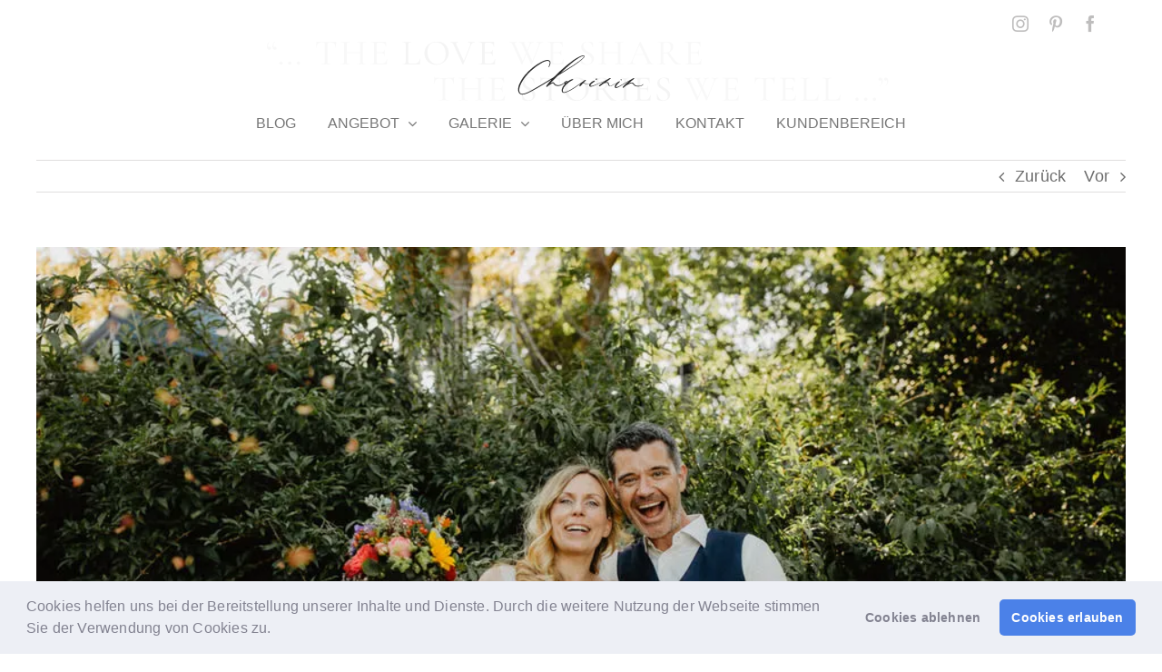

--- FILE ---
content_type: text/plain
request_url: https://www.google-analytics.com/j/collect?v=1&_v=j102&a=889758498&t=pageview&_s=1&dl=https%3A%2F%2Fwww.charininphoto.com%2Fbonner-ruderclubverein%2F&ul=en-us%40posix&dt=Bonner%20Ruderclubverein%20Zauberhafte%20Sommerhochzeit%20-%20charininphoto&sr=1280x720&vp=1280x720&_u=IADAAEABAAAAACAAI~&jid=1690159969&gjid=1478611474&cid=673814384.1769057536&tid=UA-93952861-1&_gid=1790109834.1769057539&_r=1&_slc=1&z=1552197404
body_size: -571
content:
2,cG-WP2RRFXRL4

--- FILE ---
content_type: image/svg+xml
request_url: https://www.charininphoto.com/wp-content/uploads/2021/05/Logo_only_210.svg
body_size: 8550
content:
<?xml version="1.0" encoding="utf-8"?>
<!-- Generator: Adobe Illustrator 25.2.3, SVG Export Plug-In . SVG Version: 6.00 Build 0)  -->
<svg version="1.0" id="Layer_1" xmlns="http://www.w3.org/2000/svg" xmlns:xlink="http://www.w3.org/1999/xlink" x="0px" y="0px"
	 width="210px" height="80px" viewBox="0 0 210 80" style="enable-background:new 0 0 210 80;" xml:space="preserve">
<style type="text/css">
	.st0{fill:#2D2D2D;}
</style>
<g id="Logo">
	<path class="st0" d="M207.73,56.1c-0.04-0.25-0.29-0.37-0.48-0.22c-0.14,0.11-0.26,0.27-0.37,0.41c-0.51,0.61-1.13,1.07-1.86,1.35
		c-2.82,1.1-5.71,1.32-8.65,0.53c-1.33-0.35-2.41-1.1-3.22-2.24c-0.32-0.46-0.64-0.91-0.99-1.35c-0.84-1.04-1.88-1.69-3.28-1.61
		c-0.53,0.03-1.04,0.04-1.57,0.14c-0.95,0.19-1.85,0.49-2.76,0.81c-0.17,0.06-0.33,0.2-0.52,0.07c0.11-0.11,0.21-0.22,0.32-0.32
		c2.01-1.65,4.03-3.3,6.03-4.96c0.81-0.67,1.65-1.32,2.34-2.12c0.24-0.28,0.36-0.59,0.15-0.94c-0.17-0.28-0.59-0.34-1.01-0.15
		c-0.17,0.08-0.32,0.19-0.48,0.28c-0.45,0.27-0.9,0.55-1.36,0.8c-5.87,3.22-11.66,6.58-17.45,9.94c-2.22,1.29-4.44,2.6-6.84,3.56
		c-0.66,0.27-1.33,0.53-2.04,0.6c-0.81,0.09-1.03-0.16-0.83-0.95c0.18-0.7,0.52-1.33,0.89-1.94c1.05-1.71,2.37-3.18,3.91-4.46
		c0.38-0.32,0.75-0.65,1.1-1c0.17-0.17,0.34-0.37,0.45-0.59c0.28-0.57-0.03-1.01-0.66-0.93c-0.21,0.03-0.42,0.11-0.61,0.2
		c-1.49,0.69-2.79,1.6-3.9,2.7c-1.96,0.65-5.1,2.01-8.34,4.11c-0.94,0.6-1.88,0.71-2.92,0.36c-0.89-0.29-1.39-0.89-1.55-1.79
		c-0.08-0.46-0.14-0.92-0.2-1.38c-0.22-1.64-1.25-2.61-2.9-2.72c-0.37-0.02-0.74-0.02-1.12-0.03c-0.27-0.01-0.54,0.07-0.79-0.06
		c0.17-0.23,0.43-0.35,0.65-0.51c2.21-1.55,4.47-3.03,6.54-4.77c0.19-0.16,0.39-0.32,0.53-0.51c0.34-0.48,0.12-0.92-0.47-0.97
		c-0.42-0.04-0.79,0.13-1.15,0.3c-1.54,0.74-3.01,1.61-4.48,2.47c-0.99,0.58-1.98,1.17-3.04,1.61c-4.77,1.99-9.55,3.97-14.29,6.06
		c-2.1,0.92-4.19,1.88-6.42,2.46c-0.75,0.2-1.51,0.34-2.29,0.31c-1.4-0.05-1.61-0.42-0.86-1.63c0.71-1.15,1.62-2.12,2.69-2.94
		c0.74-0.57,1.51-1.09,2.27-1.63c0.58-0.41,1.18-0.81,1.68-1.32c0.43-0.44,0.51-0.74,0.29-1.05c-0.22-0.31-0.54-0.38-1.09-0.19
		c-0.32,0.11-0.64,0.25-0.95,0.38c-2.24,0.98-4.32,2.18-5.87,4.14c-0.33,0.42-0.79,0.58-1.28,0.69c-2.08,0.46-4.12,0.32-6.12-0.37
		c-1.08-0.37-2.12-0.87-3.25-1.11c-0.31-0.07-0.24-0.21-0.09-0.37c0.23-0.25,0.46-0.5,0.71-0.74c0.94-0.9,1.9-1.78,2.84-2.69
		c0.4-0.38,0.48-0.77,0.27-1.07c-0.21-0.3-0.56-0.36-1.1-0.13c-0.6,0.26-1.14,0.63-1.66,1.02c-0.94,0.7-1.86,1.45-2.82,2.13
		c-2.56,1.81-5.13,3.6-7.7,5.38c-3.62,2.5-7.22,5.04-11.03,7.27c-2.63,1.54-5.33,2.92-8.21,3.93c-1.17,0.41-2.37,0.75-3.63,0.68
		c-1.17-0.06-1.74-0.57-2.01-1.69c-0.2-0.82-0.01-1.6,0.19-2.38c0.62-2.33,1.86-4.32,3.37-6.15c3.54-4.27,7.88-7.53,12.81-10.01
		c0.22-0.11,0.46-0.19,0.66-0.34c0.46-0.33,0.39-0.86-0.14-1.09c-0.33-0.15-0.66-0.1-1-0.04c-1.64,0.31-3.1,1.06-4.54,1.87
		c-0.97,0.55-1.92,1.14-2.82,1.81c-0.27,0.2-0.45,0.24-0.69-0.06c-0.46-0.58-1.13-0.62-1.79-0.52c-1.35,0.22-2.47,0.88-3.18,2.05
		c-0.33,0.55-0.74,0.98-1.24,1.34c-0.48,0.34-0.95,0.69-1.44,1.02c-1.92,1.3-3.98,2.27-6.33,2.52c-3.41,0.36-6.28-0.47-8.06-3.68
		c-0.03-0.05-0.07-0.11-0.1-0.16c-0.65-0.97-1.33-1.23-2.48-0.89c-0.81,0.23-1.57,0.58-2.31,0.98c-0.27,0.15-0.54,0.3-0.82,0.44
		c-0.07,0.04-0.2,0.08-0.25,0.05c-0.1-0.08,0.02-0.15,0.07-0.21c0.12-0.14,0.25-0.27,0.38-0.41c3.47-3.68,7.01-7.3,10.57-10.88
		c0.86-0.87,1.8-1.6,2.84-2.24c9.25-5.74,18.51-11.47,27.46-17.68c3.7-2.57,7.33-5.22,10.69-8.22c1.18-1.06,2.3-2.17,3.26-3.44
		c0.34-0.45,0.62-0.93,0.78-1.47c0.26-0.88-0.07-1.51-0.94-1.82c-0.27-0.1-0.54-0.11-0.82-0.12c-0.88-0.03-1.72,0.18-2.56,0.42
		c-1.89,0.53-3.67,1.33-5.4,2.24c-3.72,1.94-7.22,4.24-10.6,6.72c-6.58,4.85-12.74,10.2-18.78,15.69
		c-3.49,3.17-6.86,6.48-10.14,9.87c-0.81,0.83-1.69,1.53-2.68,2.13c-3.27,1.97-6.51,3.97-9.77,5.96
		c-7.39,4.51-14.77,9.02-22.27,13.34c-3.57,2.06-7.17,4.09-10.96,5.73c-2.33,1.01-4.7,1.9-7.28,2.12c-2.35,0.2-4.33-0.93-5.13-3.13
		c-0.47-1.3-0.66-2.65-0.53-4.03c0.18-1.89,0.61-3.73,1.25-5.51c1.62-4.5,3.96-8.61,6.68-12.52c3.87-5.55,8.42-10.49,13.48-14.98
		c4.77-4.23,9.85-8.04,15.39-11.22c2.37-1.36,4.8-2.61,7.46-3.3c1.15-0.3,2.31-0.49,3.49-0.25c1.65,0.34,2.77,1.34,2.66,3.24
		c-0.08,1.35-0.44,2.62-0.86,3.89c-0.26,0.76-0.56,1.51-0.83,2.27c-0.08,0.23-0.16,0.47-0.21,0.71c-0.04,0.2,0.05,0.37,0.24,0.45
		c0.2,0.08,0.37,0.03,0.49-0.14c0.12-0.18,0.23-0.37,0.32-0.56c0.48-1.04,0.94-2.09,1.31-3.18c0.4-1.18,0.71-2.37,0.8-3.62
		c0.13-1.97-0.75-3.42-2.57-4.2c-0.82-0.35-1.67-0.47-2.55-0.43c-0.97-0.08-1.91,0.08-2.85,0.31c-2.54,0.64-4.92,1.7-7.23,2.9
		c-4.97,2.58-9.6,5.7-13.96,9.21c-4.78,3.84-9.18,8.07-13.06,12.82c-3.49,4.27-6.52,8.83-8.77,13.88C2.08,57.9,0.95,61.39,1.1,65.19
		c0.05,1.35,0.28,2.65,0.77,3.9c1.01,2.58,3.11,4,5.88,4.08c1.54,0.04,3.02-0.24,4.49-0.66c3.45-0.99,6.65-2.55,9.81-4.21
		c7.01-3.67,13.76-7.79,20.53-11.88c4.19-2.54,8.36-5.12,12.54-7.67c0.21-0.13,0.43-0.25,0.64-0.37c0.06-0.04,0.12-0.02,0.14,0.05
		c0.01,0.02-0.01,0.07-0.02,0.09c-0.1,0.12-0.19,0.24-0.3,0.36c-1.9,2.05-3.68,4.2-5.42,6.39c-0.79,1-1.59,1.99-2.25,3.08
		c-0.17,0.29-0.35,0.59-0.45,0.92c-0.18,0.62,0.25,1.1,0.9,1.08c0.37-0.01,0.63-0.23,0.88-0.47c2.19-2,4.67-3.58,7.29-4.96
		c0.46-0.25,0.95-0.45,1.44-0.64c0.92-0.34,0.96-0.32,1.46,0.55c1.09,1.91,2.73,3.13,4.85,3.62c2.64,0.61,5.23,0.37,7.73-0.73
		c1.64-0.72,3.04-1.78,4.46-2.84c0.24-0.18,0.46-0.48,0.77-0.48c0.26,0,0.25,0.4,0.47,0.52c0.08,0.05,0.15,0.11,0.23,0.16
		c0.47,0.26,0.47,0.26,0.16,0.63c-0.2,0.24-0.41,0.47-0.61,0.7c-1.3,1.51-2.46,3.12-3.28,4.95c-0.81,1.8-1.32,3.67-1.08,5.68
		c0.23,1.93,1.54,3.13,3.46,3.2c1.5,0.05,2.88-0.39,4.24-0.9c4.27-1.58,8.2-3.82,11.98-6.32c3.39-2.24,6.69-4.62,10-6.96
		c0.33-0.23,0.67-0.45,1-0.67c0.04-0.03,0.13-0.03,0.16-0.01c0.03,0.03,0.04,0.12,0.01,0.16c-0.08,0.13-0.19,0.25-0.27,0.37
		c-0.48,0.72-0.94,1.46-1.31,2.25c-0.17,0.37-0.13,0.73,0.17,1.02c0.31,0.3,0.68,0.28,1.04,0.14c0.2-0.08,0.37-0.22,0.53-0.37
		c0.27-0.25,0.53-0.52,0.77-0.8c0.9-1.07,1.8-2.13,2.68-3.22c0.38-0.47,0.77-0.69,1.43-0.54c0.88,0.2,1.74,0.43,2.6,0.7
		c1.1,0.35,2.23,0.55,3.36,0.67c1.18,0.13,2.35-0.01,3.5-0.28c0.22-0.05,0.51-0.32,0.68-0.08c0.13,0.18-0.16,0.43-0.23,0.66
		c-0.13,0.41-0.29,0.82-0.36,1.25c-0.24,1.48,0.74,2.59,2.08,2.57c0.97-0.01,1.91-0.06,2.85-0.34c1.37-0.41,2.7-0.92,3.99-1.51
		c5.3-2.42,10.59-4.87,15.88-7.3c0.14-0.06,0.28-0.13,0.42-0.2c0.08-0.04,0.19-0.09,0.24,0.01c0.02,0.03-0.07,0.15-0.13,0.19
		c-0.64,0.44-1.29,0.87-1.92,1.31c-2.25,1.6-4.47,3.24-6.5,5.12c-0.25,0.23-0.51,0.46-0.66,0.77c-0.16,0.33-0.19,0.66,0.04,0.96
		c0.24,0.3,0.56,0.36,0.92,0.27c0.37-0.09,0.68-0.3,0.99-0.51c1.74-1.2,3.5-2.36,5.19-3.62c1.08-0.81,2.25-1.29,3.55-1.5
		c0.88-0.15,1.76-0.34,2.67-0.07c0.86,0.25,1.41,0.73,1.55,1.64c0.06,0.4,0.16,0.79,0.23,1.18c0.54,2.94,4.11,3.43,6.05,2.04
		c2.67-1.9,5.53-3.26,7.53-4.12c-0.7,0.76-1.32,1.61-1.86,2.55c-0.49,0.87-0.87,1.78-0.86,2.71c0,0.2-0.01,0.29-0.01,0.38
		c0.02,1.75,1.19,2.65,2.91,2.22c0.51-0.13,1-0.32,1.48-0.53c1.99-0.88,3.87-1.96,5.73-3.08c4.25-2.55,8.5-5.12,12.81-7.56
		c0.2-0.11,0.39-0.41,0.62-0.21c0.06,0.05-0.32,0.31-0.51,0.45c-2.76,2.07-5.4,4.27-7.78,6.78c-0.7,0.74-1.41,1.49-1.94,2.37
		c-0.32,0.54-0.27,0.94,0.09,1.26c0.36,0.32,0.77,0.31,1.26-0.08c0.39-0.31,0.76-0.64,1.11-0.99c2.05-2.04,4.47-3.53,7.08-4.73
		c1.3-0.6,2.64-1.05,4.05-1.32c1.34-0.26,2.45,0.07,3.27,1.21c0.25,0.35,0.53,0.69,0.79,1.03c1.06,1.39,2.43,2.27,4.14,2.64
		c2.03,0.44,4.06,0.38,6.09,0.01c1.65-0.3,3.25-0.79,4.66-1.76c0.31-0.21,0.61-0.43,0.81-0.75
		C207.69,56.59,207.78,56.36,207.73,56.1z M79.09,53.64c0.22-0.74,1.94-1.86,2.77-1.81c0.08,0,0.19,0,0.18,0.13
		c-0.01,0.03-0.01,0.07-0.03,0.09c-0.79,0.75-1.61,1.46-2.7,1.74C79.24,53.81,79.02,53.88,79.09,53.64z M71.94,36.54
		c0.13-0.14,0.26-0.27,0.39-0.4c5.4-5.25,10.96-10.34,16.68-15.25c3.98-3.41,8.14-6.59,12.65-9.29c1.38-0.83,2.81-1.57,4.31-2.18
		c0.84-0.34,1.7-0.58,2.58-0.74c0.3-0.06,0.62-0.04,0.92-0.02c0.32,0.03,0.51,0.22,0.47,0.53c-0.01,0.36-0.17,0.63-0.34,0.89
		c-0.5,0.79-1.12,1.48-1.77,2.15c-1.9,1.92-4.02,3.59-6.18,5.21c-6.06,4.54-12.45,8.59-18.86,12.61c-3.41,2.14-6.86,4.23-10.29,6.35
		c-0.16,0.1-0.31,0.2-0.48,0.29c-0.04,0.02-0.11,0-0.17-0.01C71.89,36.63,71.9,36.57,71.94,36.54z"/>
	<path class="st0" d="M130.58,48.44c0.26-0.1,0.48-0.28,0.67-0.47c0.33-0.33,0.43-0.76,0.26-1.09c-0.19-0.38-0.57-0.43-0.9-0.49
		c-0.31-0.01-0.83,0.18-1.05,0.36c-0.43,0.36-0.54,0.89-0.27,1.31C129.55,48.49,130.08,48.64,130.58,48.44z"/>
	<path class="st0" d="M171.33,49.29c0.49,0.01,0.87-0.37,0.87-0.88c0.01-0.55-0.37-0.94-0.91-0.94c-0.51,0-0.89,0.36-0.9,0.86
		C170.38,48.81,170.84,49.29,171.33,49.29z"/>
</g>
<g>
</g>
<g>
</g>
<g>
</g>
<g>
</g>
<g>
</g>
<g>
</g>
</svg>
